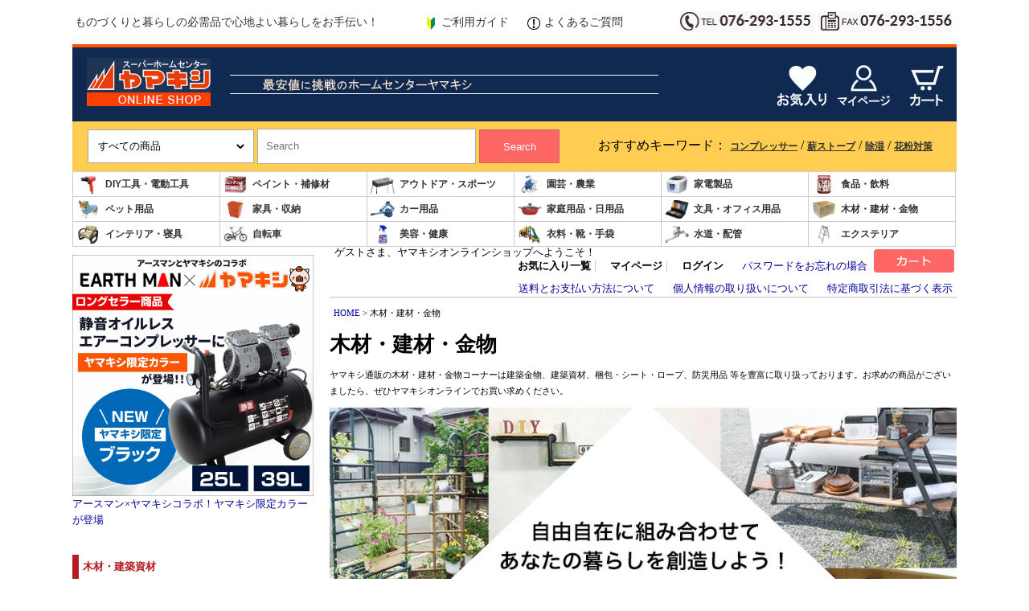

--- FILE ---
content_type: text/html;charset=Shift_JIS
request_url: https://www.yamakishi.jp/fs/estore/c/gr06/1/159
body_size: 6354
content:
<!DOCTYPE html PUBLIC "-//W3C//DTD XHTML 1.0 Transitional//EN" "http://www.w3.org/TR/xhtml1/DTD/xhtml1-transitional.dtd">
<html lang="ja">
<head>
<meta http-equiv="Content-Language" content="ja" />
<meta http-equiv="Content-Type" content="text/html; charset=Shift_JIS" />
<meta http-equiv="Pragma" content="no-cache" />
<meta http-equiv="cache-control" content="no-cache" />
<meta http-equiv="Expires" content="Thu, 01 Dec 1994 16:00:00 GMT" />
<meta name="description" content="木材・建材・金物の商品一覧ページです。ヤマキシオンラインショップはDIY、カーメンテナンスに最適な家庭用コンプレッサーのナンバーワンの実績を作り上げたホームセンターヤマキシの直営サイトです。お値打ち価格で幅広く品揃えしています。" />

<title>木材・建材・金物 通販 - ヤマキシオンラインショップ</title>
<link rel="stylesheet" type="text/css" href="/shop/css/r_system_preset.css?v3.24.0" />
<link rel="stylesheet" type="text/css" href="/shop/item/estore/design/template03/css/system_DesignSettings.css" />
<link rel="stylesheet" type="text/css" href="/shop/item/estore/design/template03/css/system_SizeColorSettings.css" />
<link rel="stylesheet" type="text/css" href="/shop/item/estore/design/template03/css/system_LayoutSettings06.css" />
<link rel="stylesheet" type="text/css" href="/shop/item/estore/design/template03/css/original.css" />

<script type="text/javascript" src="/shop/js/jquery.js" charset="UTF-8"></script>
<script type="text/javascript">window.FS2=window.FS2||{};FS2.val={"ga_saved":false,"ga_domain":"www.yamakishi.jp","ga_sslDomain":"www.yamakishi.jp","ga_shopKey":"estore"};</script>
<script type="text/javascript" src="/shop/js/fs2api.js?v3.24.0" charset="UTF-8"></script>


<script type="text/javascript" src="/shop/js/futureshop2.js"></script>
<script type="text/javascript" src="/shop/item/estore/design/template03/js/original.js"></script>

<link rel="canonical" href="https://www.yamakishi.jp/fs/estore/c/gr06">
<!-- Google Tag Manager -->
<script>(function(w,d,s,l,i){w[l]=w[l]||[];w[l].push({'gtm.start':
new Date().getTime(),event:'gtm.js'});var f=d.getElementsByTagName(s)[0],
j=d.createElement(s),dl=l!='dataLayer'?'&l='+l:'';j.async=true;j.src=
'https://www.googletagmanager.com/gtm.js?id='+i+dl;f.parentNode.insertBefore(j,f);
})(window,document,'script','dataLayer','GTM-PB29V64');</script>
<!-- End Google Tag Manager -->
<!-- Global site tag (gtag.js) - Google Analytics -->
<script async src="https://www.googletagmanager.com/gtag/js?id=G-YWWBNTF8CN"></script>
<script>
  window.dataLayer = window.dataLayer || [];
  function gtag(){dataLayer.push(arguments);}
  gtag('js', new Date());

  gtag('config', 'G-YWWBNTF8CN');
</script>
<script>
  (function(i,s,o,g,r,a,m){i['GoogleAnalyticsObject']=r;i[r]=i[r]||function(){
  (i[r].q=i[r].q||[]).push(arguments)},i[r].l=1*new Date();a=s.createElement(o),
  m=s.getElementsByTagName(o)[0];a.async=1;a.src=g;m.parentNode.insertBefore(a,m)
  })(window,document,'script','https://www.google-analytics.com/analytics.js','ga');

  ga('create', 'UA-107499652-1', 'auto', { 'clientId':''});
  ga('send', 'pageview');
  ga(function(tracker) {FS2.saveGAClientId(tracker.get('clientId'));});

</script>

<!-- Global site tag (gtag.js) - Google Ads: 575369890 -->
<script async src="https://www.googletagmanager.com/gtag/js?id=AW-575369890"></script>
<script>
  window.dataLayer = window.dataLayer || [];
  function gtag(){dataLayer.push(arguments);}
  gtag('js', new Date());

  gtag('config', 'AW-575369890');
</script>
<!-- cart-Recovery -->
<script>
(function(w,d,s,c,i){w[c]=w[c]||{};w[c].trackingId=i;
var f=d.getElementsByTagName(s)[0],j=d.createElement(s);j.async=true;
j.src='//cdn.contx.net/collect.js';f.parentNode.insertBefore(j,f);
})(window,document,'script','contx','CTX-x-11IcXsbA');
</script>
<!-- End cart-Recovery -->

</head>
<body id="FS2_body_Goods" class="FS2_body_Goods_GoodsGroupList_1 FS2_body_Goods_gr06" xmlns:fb="http://ogp.me/ns/fb#">

<div class="layout_body">
<div class="layout_header"><script type="text/javascript" src="https://www.yamakishi.jp/shop/js/jquery.js" charset="UTF-8"></script>

<div id="yamakishi_header"></div>

<script>
  $(function(){
    $("#yamakishi_header").load("https://www.yamakishi.jp/header.html");
  })
</script></div>

 <table border="0" cellspacing="0" cellpadding="0" class="layout_table">
 <tr>
 <td class="layout_menu"><!-----キャンペーンのバナー枠---------------------------->
<div id="left_campaign_banner"></div>
<script>
  $(function(){
    $("#left_campaign_banner").load("https://www.yamakishi.jp/left_campaign_banner.html");
  })
</script>
<!-----キャンペーンのバナー枠--------------------------->


<DIV class="y19_menu">

<DIV  class="hidari_nabi">
<!------------------------------------------------------------------------------------------------------->
<ul class="dai_cate">
<li><P class="dai_midashi">木材・建築資材</P>
<ol class="tyu_cate">
            <li><a href="https://www.yamakishi.jp/fs/estore/c/gr16452">アクリル板</a></li>
            <li><a href="https://www.yamakishi.jp/fs/estore/c/gr16448">すのこ</a></li>
            <li><a href="https://www.yamakishi.jp/fs/estore/c/gr16444">プラダン</a></li>
            <li><a href="https://www.yamakishi.jp/fs/estore/c/gr16212">フリーラック</a></li>
            <li><a href="https://www.yamakishi.jp/fs/estore/c/gr16453">メッシュパネル</a></li>
            <li><a href="https://www.yamakishi.jp/fs/estore/c/gr15912">神棚・正月飾り</a></li>
            <li><a href="https://www.yamakishi.jp/fs/estore/c/gr15885">棚板</a></li>
</ol>
</li>

<li><P class="dai_midashi">金物</P>
<ol class="tyu_cate">
            <li><a href="https://www.yamakishi.jp/fs/estore/c/gr15262">釘</a></li>
            <li><a href="https://www.yamakishi.jp/fs/estore/c/gr15252">ネジ</a></li>
            <li><a href="https://www.yamakishi.jp/fs/estore/c/gr15253">フック・Sカン</a></li>
            <li><a href="https://www.yamakishi.jp/fs/estore/c/gr15254">プレート</a></li>
            <li><a href="https://www.yamakishi.jp/fs/estore/c/gr15255">ポスト</a></li>
            <li><a href="https://www.yamakishi.jp/fs/estore/c/gr15257">鍵・錠前</a></li>
            <li><a href="https://www.yamakishi.jp/fs/estore/c/gr15258">磁石・マグネット</a></li>
            <li><a href="https://www.yamakishi.jp/fs/estore/c/gr15259">針金・チェーン・金物小物</a></li>
            <li><a href="https://www.yamakishi.jp/fs/estore/c/gr15260">棚受・ダボ</a></li>
</ol>
</li>

<li><P class="dai_midashi">梱包・シート・ロープ</P>
<ol class="tyu_cate">
            <li><a href="https://www.yamakishi.jp/fs/estore/c/gr15010">PEテープ</a></li>
            <li><a href="https://www.yamakishi.jp/fs/estore/c/gr15716">テープ</a></li>
            <li><a href="https://www.yamakishi.jp/fs/estore/c/gr15678">ロープ</a></li>
            <li><a href="https://www.yamakishi.jp/fs/estore/c/gr15013">緩衝材</a></li>
            <li><a href="https://www.yamakishi.jp/fs/estore/c/gr15011">紙・麻ひも</a></li>
            <li><a href="https://www.yamakishi.jp/fs/estore/c/gr15015">段ボール・箱</a></li>
            <li><a href="https://www.yamakishi.jp/fs/estore/c/gr15656">包装マット</a></li>
            <li><a href="https://www.yamakishi.jp/fs/estore/c/gr15014">包装材</a></li>        
</ol>
</li>

<li><P class="dai_midashi">イレクター</P>
<ol class="tyu_cate">
            <li><a href="https://www.yamakishi.jp/fs/estore/GoodsSearchList.html?_e_k=%82%60&tag=&keyword=%83C%83%8C%83N%83%5E%81%5B%81%40%83W%83%87%83C%83%93%83g">ジョイントパーツ</a></li>
            <li><a href="https://www.yamakishi.jp/fs/estore/GoodsSearchList.html?_e_k=%82%60&tag=&keyword=%83C%83%8C%83N%83%5E%81%5B%81%40%83p%83C%83v">イレクターパイプ</a></li>
        
</ol>
</li>

<li><P class="dai_midashi">梱包・シート・ロープ</P>
<ol class="tyu_cate">
<li><a href="https://www.yamakishi.jp/fs/estore/c/gr15716">テープ</a></li>
<li><a href="https://www.yamakishi.jp/fs/estore/c/gr16527">PPロープ</a></li>
<li><a href="https://www.yamakishi.jp/fs/estore/c/gr16542">クレモナロープ</a></li>
<li><a href="https://www.yamakishi.jp/fs/estore/c/gr15782">ダンボール・荷造り用品</a></li>
<li><a href="https://www.yamakishi.jp/fs/estore/c/gr16537">トラックロープ</a></li>
<li><a href="https://www.yamakishi.jp/fs/estore/c/gr16540">パックロープ</a></li>
<li><a href="https://www.yamakishi.jp/fs/estore/c/gr15678">ロープ</a></li>
<li><a href="https://www.yamakishi.jp/fs/estore/c/gr15656">包装マット</a></li>
<li><a href="https://www.yamakishi.jp/fs/estore/c/gr16517">標識ロープ(トラロープ)</a></li>
<li><a href="https://www.yamakishi.jp/fs/estore/c/gr15659">紐</a></li>
</ol>
</li>

<li><P class="dai_midashi">ゴム・クッション素材</P>
<ol class="tyu_cate">
            <li><a href="https://www.yamakishi.jp/fs/estore/c/gr15282">ゴム・ゴム板</a></li>
            <li><a href="https://www.yamakishi.jp/fs/estore/c/gr15278">椅子ゴム・フェルト</a></li>
</ol>
</li>

<li><P class="dai_midashi">建材・金物</P>
<ol class="tyu_cate">
            <li><a href="https://www.yamakishi.jp/fs/estore/c/gr15250">運搬用品</a></li>
            <li><a href="https://www.yamakishi.jp/fs/estore/c/gr15270">基礎建築資材</a></li>
            <li><a href="https://www.yamakishi.jp/fs/estore/c/gr15268">戸車・レール</a></li>
            <li><a href="https://www.yamakishi.jp/fs/estore/c/gr15271">防災用品</a></li>
            <li><a href="https://www.yamakishi.jp/fs/estore/c/gr15263">養生用品</a></li>
</ol>
</li>




</ul>
<!--------------------------------------->
</DIV><!-- hidari_nabi-->

<!-----店舗情報---------------------------->
<div id="store_information"></div>
<script>
  $(function(){
    $("#store_information").load("https://www.yamakishi.jp/store_information.html");
  })
</script>
<!-----店舗情報--------------------------->


</DIV><!-- y19_menu--></td>
 <td class="layout_content">
 <div class="utility"> 
<table width="100%" border="0" cellpadding="0" cellspacing="0">
<tr>
<td class="FS2_welcome_area">
<span class="welcome">ゲストさま、ヤマキシオンラインショップへようこそ！</span>
</td>
<td width="10%" rowspan="2" align="right" nowrap="nowrap">
<a href="https://www.yamakishi.jp/fs/estore/ShoppingCart.html" class="viewCart" onClick="return canSubmit();"><img src="/shop/item/estore/design/template03/btn/CartButtonImage.gif" alt="カートを見る" border="0" /></a></td>
</tr>
<tr>
<td class="FS2_login_area">
<ul class="login">
<li class="FS2_icon_wishlist"> <a href="https://www.yamakishi.jp/fs/estore/WishList.html" onClick="return canSubmit();">お気に入り一覧</a></li>
<li class="FS2_icon_mypage"> <a href="https://www.yamakishi.jp/fs/estore/MyPageTop.html" onClick="return canSubmit();">マイページ</a></li>
<li class="FS2_icon_login"> <a href="javascript:document.location='https://www.yamakishi.jp/fs/estore/Login.html?url='+encodeURIComponent(document.location)" onClick="return canSubmit();">ログイン</a></li>
<li class="FS2_icon_password"> <a href="https://www.yamakishi.jp/fs/estore/PasswordReminderEdit.html" onClick="return canSubmit();">パスワードをお忘れの場合</a></li>
</ul>
</td>
</tr>
</table>
<ul class="item">
<li class="FS2_postagesettlelist"> <a href="https://www.yamakishi.jp/fs/estore/PostageSettleList.html" onClick="return canSubmit();">送料とお支払い方法について</a> </li>
<li class="FS2_privacypolicy"> <a href="https://www.yamakishi.jp/fs/estore/PrivacyPolicy.html" onClick="return canSubmit();">個人情報の取り扱いについて</a> </li>
<li class="FS2_businessdeal"> <a href="https://www.yamakishi.jp/fs/estore/BusinessDeal.html" onClick="return canSubmit();">特定商取引法に基づく表示</a> </li>
</ul>
</div>
 <div class="system_content">
 <p class="pan FS2_breadcrumbs">
<a href="https://www.yamakishi.jp">HOME</a> &gt; 木材・建材・金物
</p>
 
 <div class="user_content FS2_upper_comment FS2_SeniorDesign_comment"><!-- 文字数制限注意 -->

<!-- PC用CSS -->
<style>
    .layout_table {margin-top: -30px;}
    .FS2_sort_menu_bg {display: none;}
    p.pager {display: none;}
    .top_cate {width: 185px;}
    .top_cate li {border-bottom: dotted 1px #cdcdcd;}
    .tyu_cate {margin-bottom: 30px;}
    .h2title {margin-top: 50px;padding: 15px 5px 15px 5px; background-color: #f5f5f5;}
</style>



<!-- タイトル -->
<h1>木材・建材・金物</h1>
<p style="font-size: 0.7rem;">ヤマキシ通販の木材・建材・金物コーナーは建築金物、建築資材、梱包・シート・ロープ、防災用品 等を豊富に取り扱っております。お求めの商品がございましたら、ぜひヤマキシオンラインでお買い求めください。</p>

<a
              href="https://www.yamakishi.jp/fs/estore/c/erector"><img
                src="https://image.rakuten.co.jp/yamakishi/cabinet/yamakishi_parts/yazakijoint/imgrc0102184689.jpg" alt="ヤザキイレクター特集" width="100%"></a>
<p>パイプとジョイントとの組み合わせにより、いろいろなカタチをつくることができる組立素材！</p>
<!-- 大バナー -->
<!-- 
<div class="grid" style="--cols-xs: 2; --cols-xl: 2; margin-top: 20px;">
    <div>
    <a href="https://www.yamakishi.jp/fs/estore/4589439430238">
        <img src="https://www.yamakishi.jp/img/2nd/06/tin900x550.jpg" width="100%">
    </a><p>タイヤ交換作業に。Tinova(ティノーヴァ) 電動インパクトレンチ</p>
    </div>
    <div>
        <a href="https://www.yamakishi.jp/fs/estore/gr01/4977292329972">
        <img src="https://www.yamakishi.jp/img/2nd/06/dor900x550.jpg" width="100%">
    </a><p>正確な穴あけ作業のガイドに最適なドリルガイドキット</p>
    </div>
</div>
小バナー -->


<!-- カテゴリ一覧 -->
<h2 class="h2title">木材・建材・金物カテゴリ</h2>
<div class="top_cate_all" style="margin-top: 40px;">
    <div class="top_cate">
        <img src="https://www.yamakishi.jp/img/2nd/06/1.jpg" width="100%">
        <h3><a href="https://www.yamakishi.jp/fs/estore/c/gr15266">木材・建築資材</a></h3>
        <ul class="tyu_cate">
            <li><a href="https://www.yamakishi.jp/fs/estore/c/gr16452">アクリル板</a></li>
            <li><a href="https://www.yamakishi.jp/fs/estore/c/gr16448">すのこ</a></li>
            <li><a href="https://www.yamakishi.jp/fs/estore/c/gr16444">プラダン</a></li>
            <li><a href="https://www.yamakishi.jp/fs/estore/c/gr16212">フリーラック</a></li>
            <li><a href="https://www.yamakishi.jp/fs/estore/c/gr16453">メッシュパネル</a></li>
            <li><a href="https://www.yamakishi.jp/fs/estore/c/gr15912">神棚・正月飾り</a></li>
            <li><a href="https://www.yamakishi.jp/fs/estore/c/gr15885">棚板</a></li>
        </ul>
    </div>

    <div class="top_cate">
        <img src="https://www.yamakishi.jp/img/2nd/06/2.jpg" width="100%">
        <h3><a href="https://www.yamakishi.jp/fs/estore/c/gr15265">金物<a></h3>
        <ul class="tyu_cate">
            <li><a href="https://www.yamakishi.jp/fs/estore/c/gr15262">釘</a></li>
            <li><a href="https://www.yamakishi.jp/fs/estore/c/gr15252">ネジ</a></li>
            <li><a href="https://www.yamakishi.jp/fs/estore/c/gr15253">フック・Sカン</a></li>
            <li><a href="https://www.yamakishi.jp/fs/estore/c/gr15254">プレート</a></li>
            <li><a href="https://www.yamakishi.jp/fs/estore/c/gr15255">ポスト</a></li>
            <li><a href="https://www.yamakishi.jp/fs/estore/c/gr15257">鍵・錠前</a></li>
            <li><a href="https://www.yamakishi.jp/fs/estore/c/gr15258">磁石・マグネット</a></li>
            <li><a href="https://www.yamakishi.jp/fs/estore/c/gr15259">針金・チェーン・金物小物</a></li>
            <li><a href="https://www.yamakishi.jp/fs/estore/c/gr15260">棚受・ダボ</a></li>

        </ul>
    </div>


    <div class="top_cate">
        <img src="https://www.yamakishi.jp/img/2nd/06/3.jpg" width="100%">
        <h3><a href="https://www.yamakishi.jp/fs/estore/c/gr15269">梱包・シート・ロープ</a></h3>
        <ul class="tyu_cate">
            <li><a href="https://www.yamakishi.jp/fs/estore/c/gr15010">PEテープ</a></li>
            <li><a href="https://www.yamakishi.jp/fs/estore/c/gr15716">テープ</a></li>
            <li><a href="https://www.yamakishi.jp/fs/estore/c/gr15678">ロープ</a></li>
            <li><a href="https://www.yamakishi.jp/fs/estore/c/gr15013">緩衝材</a></li>
            <li><a href="https://www.yamakishi.jp/fs/estore/c/gr15011">紙・麻ひも</a></li>
            <li><a href="https://www.yamakishi.jp/fs/estore/c/gr15015">段ボール・箱</a></li>
            <li><a href="https://www.yamakishi.jp/fs/estore/c/gr15656">包装マット</a></li>
            <li><a href="https://www.yamakishi.jp/fs/estore/c/gr15014">包装材</a></li>
        </ul>
    </div>


    <div class="top_cate">
        <img src="https://www.yamakishi.jp/img/2nd/06/4.jpg" width="100%">
        <h3><a href="https://www.yamakishi.jp/fs/estore/c/gr15248">イレクター</a></h3>
        <ul class="tyu_cate">
            <li><a href="https://www.yamakishi.jp/fs/estore/GoodsSearchList.html?_e_k=%82%60&tag=&keyword=%83C%83%8C%83N%83%5E%81%5B%81%40%83W%83%87%83C%83%93%83g">ジョイントパーツ</a></li>
            <li><a href="https://www.yamakishi.jp/fs/estore/GoodsSearchList.html?_e_k=%82%60&tag=&keyword=%83C%83%8C%83N%83%5E%81%5B%81%40%83p%83C%83v">イレクターパイプ</a></li>
        </ul>
    </div>
    


    <div class="top_cate">
        <img src="https://www.yamakishi.jp/img/2nd/06/5.jpg" width="100%">
        <h3><a href="https://www.yamakishi.jp/fs/estore/c/gr15267">ゴム・クッション素材</a></h3>
        <ul class="tyu_cate">
            <li><a href="https://www.yamakishi.jp/fs/estore/c/gr15282">ゴム・ゴム板</a></li>
            <li><a href="https://www.yamakishi.jp/fs/estore/c/gr15278">椅子ゴム・フェルト</a></li>
        </ul>
    </div>

    <div class="top_cate">
        <img src="https://www.yamakishi.jp/img/2nd/06/6.jpg" width="100%">
        <h3><a href="https://www.yamakishi.jp/fs/estore/c/gr13966">建材・金物</a></h3>
        <ul class="tyu_cate">
            <li><a href="https://www.yamakishi.jp/fs/estore/c/gr15250">運搬用品</a></li>
            <li><a href="https://www.yamakishi.jp/fs/estore/c/gr15270">基礎建築資材</a></li>
            <li><a href="https://www.yamakishi.jp/fs/estore/c/gr15268">戸車・レール</a></li>
            <li><a href="https://www.yamakishi.jp/fs/estore/c/gr15271">防災用品</a></li>
            <li><a href="https://www.yamakishi.jp/fs/estore/c/gr15263">養生用品</a></li>
        </ul>
    </div>


</div>

<!--
    <h2 class="h2title">おすすめ特集</h2>
    <div class="grid" style="--cols-xs: 2; --cols-xl: 3; margin-top: 20px;">
        <div>
            <a href="https://www.yamakishi.jp/fs/estore/GoodsSearchList.html?_e_k=%82%60&keyword=%93%FA%96%7B%88%EA%81%40%8CR%8E%E8">
                <img src="https://www.yamakishi.jp/img/sp_top_004.jpg" width="100%">業界最安値！軍手</a>
        </div>
        <div>
            <a href="https://www.yamakishi.jp/fs/estore/GoodsSearchList.html?_e_k=%82%60&keyword=%83r%83j%81%5B%83%8B%89%B7%8E%BA">
                <img src="https://www.yamakishi.jp/img/sp_top_003.jpg" width="100%">ビニール温室</a>
        </div>
        <div>
            <a href="https://www.yamakishi.jp/fs/estore/GoodsSearchList.html?_e_k=%82%60&keyword=%8EE%92%8E">
                <img src="https://www.yamakishi.jp/img/bouchu_600x600.jpg" width="100%">殺虫・防虫対策</a>
        </div>

    </div>
-->

<!-- タイトル -->
<h2 class="h2title">売れ筋商品</h2></div>
 
 
  
  <div class="FS2_sort_menu_bg">
<ul id="FS2_sort_menu">
<li class="FS2_sort_menu_title">並び替え</li>
<li class="FS2_sort_menu_sortPriorityLink">人気順</li>
<li class="FS2_sort_menu_sortNewLink"><a href="/fs/estore/c/gr06/1?sort=02">新着順</a></li>
<li class="FS2_sort_menu_sortPriceLowLink"><a href="/fs/estore/c/gr06/1?sort=03">価格が安い順</a></li>
<li class="FS2_sort_menu_sortPriceHighLink"><a href="/fs/estore/c/gr06/1?sort=04">価格が高い順</a></li>
</ul>
</div>
 <div class="FS2_GroupLayout">
 <p class="pager">
<span class="FS2_pager_text">1222 件中 1217-1222 件表示　</span>
<a href="https://www.yamakishi.jp/fs/estore/c/gr06/1/1" class="FS2_pager_link_first"><img src="/shop/img/naviitem/pager_top.gif" alt="先頭のページへ" border="0"/></a><a href="https://www.yamakishi.jp/fs/estore/c/gr06/1/152" class="FS2_pager_link_prev"><img src="/shop/img/naviitem/pager_previous.gif" alt="前のページへ" border="0"/></a>
<a href="https://www.yamakishi.jp/fs/estore/c/gr06/1/143" class="FS2_pager_link">143</a>
<a href="https://www.yamakishi.jp/fs/estore/c/gr06/1/144" class="FS2_pager_link">144</a>
<a href="https://www.yamakishi.jp/fs/estore/c/gr06/1/145" class="FS2_pager_link">145</a>
<a href="https://www.yamakishi.jp/fs/estore/c/gr06/1/146" class="FS2_pager_link">146</a>
<a href="https://www.yamakishi.jp/fs/estore/c/gr06/1/147" class="FS2_pager_link">147</a>
<a href="https://www.yamakishi.jp/fs/estore/c/gr06/1/148" class="FS2_pager_link">148</a>
<a href="https://www.yamakishi.jp/fs/estore/c/gr06/1/149" class="FS2_pager_link">149</a>
<a href="https://www.yamakishi.jp/fs/estore/c/gr06/1/150" class="FS2_pager_link">150</a>
<a href="https://www.yamakishi.jp/fs/estore/c/gr06/1/151" class="FS2_pager_link">151</a>
<a href="https://www.yamakishi.jp/fs/estore/c/gr06/1/152" class="FS2_pager_link">152</a>

<span class="FS2_pager_stay">153</span>

</p>
 
<div class="groupLayout">
<div class="alignItem_04">

<a name="4562206560055"></a>
<div class="gl_Item" id="FS2_itemlayout_C">
<div class="itemCenter">

<div class="FS2_thumbnail_container"><a href="https://www.yamakishi.jp/fs/estore/gr06/4562206560055" onClick="return canSubmit();"><img src="/shop/item/estore/picture/goods/5506_thumbnail.jpg" alt="沢田防災 シャッターガード SG-140S " class="thumbnail" border="0" /></a></div>
<h2 class="itemGroup"><a href="https://www.yamakishi.jp/fs/estore/gr06/4562206560055" onClick="return canSubmit();">沢田防災 シャッターガード SG-140S </a></h2>

<div class="FS2_itemPrice_area">
<p class="FS2_itemPrice_text">
<span class="FS2_special_price">販売価格</span><span class="itemPrice">21,392円</span><span class="FS2_itemPrice_addition">(税込)</span>
</p>
<p class="itemStock FS2_noStockText">完売いたしました。</p></div>
<p class="FS2_ItemShortComment">●思わぬ強風や台風などによって、農機具倉庫・車庫・店舗などのシャッターだけにとどまらず、庫内の大切な財産も破壊されてしまいます。また、シャッターがこじ開けられて、車庫荒らしにあってしまったという話をよく耳にしませんか?<br>●そこで登場したのがシャッターガード。 グッドデザイン賞を受賞したオシャレなデザインでありながら、庫内の安全をしっかりと守ります。<br></p>
				 
</div>
</div>

<a name="4562206560048"></a>
<div class="gl_Item" id="FS2_itemlayout_C">
<div class="itemCenter">

<div class="FS2_thumbnail_container"><a href="https://www.yamakishi.jp/fs/estore/gr06/4562206560048" onClick="return canSubmit();"><img src="/shop/item/estore/picture/goods/5505_thumbnail.jpg" alt="沢田防災　シャッターガード SG-140W　ホワイト" class="thumbnail" border="0" /></a></div>
<h2 class="itemGroup"><a href="https://www.yamakishi.jp/fs/estore/gr06/4562206560048" onClick="return canSubmit();">沢田防災 シャッターガード SG-140W　ﾎﾜｲﾄ </a></h2>

<div class="FS2_itemPrice_area">
<p class="FS2_itemPrice_text">
<span class="FS2_special_price">販売価格</span><span class="itemPrice">21,392円</span><span class="FS2_itemPrice_addition">(税込)</span>
</p>
<p class="itemStock FS2_noStockText">完売いたしました。</p></div>
<p class="FS2_ItemShortComment">●思わぬ強風や台風などによって、農機具倉庫・車庫・店舗などのシャッターだけにとどまらず、庫内の大切な財産も破壊されてしまいます。また、シャッターがこじ開けられて、車庫荒らしにあってしまったという話をよく耳にしませんか?<br>●そこで登場したのがシャッターガード。 グッドデザイン賞を受賞したオシャレなデザインでありながら、庫内の安全をしっかりと守ります。<br></p>
				 
</div>
</div>

<a name="4562206560024"></a>
<div class="gl_Item" id="FS2_itemlayout_C">
<div class="itemCenter">

<div class="FS2_thumbnail_container"><a href="https://www.yamakishi.jp/fs/estore/gr06/4562206560024" onClick="return canSubmit();"><img src="/shop/item/estore/picture/goods/5504_thumbnail.jpg" alt="沢田防災 シャッターガード SG-200S 【〇】" class="thumbnail" border="0" /></a></div>
<h2 class="itemGroup"><a href="https://www.yamakishi.jp/fs/estore/gr06/4562206560024" onClick="return canSubmit();">沢田防災 シャッターガード SG-200S 【〇】</a></h2>

<div class="FS2_itemPrice_area">
<p class="FS2_itemPrice_text">
<span class="FS2_special_price">販売価格</span><span class="itemPrice">28,472円</span><span class="FS2_itemPrice_addition">(税込)</span>
</p>
<p class="itemStock FS2_noStockText">完売いたしました。</p></div>
<p class="FS2_ItemShortComment">●思わぬ強風や台風などによって、農機具倉庫・車庫・店舗などのシャッターだけにとどまらず、庫内の大切な財産も破壊されてしまいます。また、シャッターがこじ開けられて、車庫荒らしにあってしまったという話をよく耳にしませんか?<br>●そこで登場したのがシャッターガード。 グッドデザイン賞を受賞したオシャレなデザインでありながら、庫内の安全をしっかりと守ります。<br></p>
				 
</div>
</div>

<a name="4562206560017"></a>
<div class="gl_Item" id="FS2_itemlayout_C">
<div class="itemCenter">

<div class="FS2_thumbnail_container"><a href="https://www.yamakishi.jp/fs/estore/gr06/4562206560017" onClick="return canSubmit();"><img src="/shop/item/estore/picture/goods/5503_thumbnail.jpg" alt="沢田防災 シャッターガード SG-200W ホワイト 【〇】" class="thumbnail" border="0" /></a></div>
<h2 class="itemGroup"><a href="https://www.yamakishi.jp/fs/estore/gr06/4562206560017" onClick="return canSubmit();">沢田防災 シャッターガード SG-200W ホワイト 【〇】</a></h2>

<div class="FS2_itemPrice_area">
<p class="FS2_itemPrice_text">
<span class="FS2_special_price">販売価格</span><span class="itemPrice">28,472円</span><span class="FS2_itemPrice_addition">(税込)</span>
</p>
<p class="itemStock FS2_noStockText">完売いたしました。</p></div>
<p class="FS2_ItemShortComment">●思わぬ強風や台風などによって、農機具倉庫・車庫・店舗などのシャッターだけにとどまらず、庫内の大切な財産も破壊されてしまいます。また、シャッターがこじ開けられて、車庫荒らしにあってしまったという話をよく耳にしませんか?<br>●そこで登場したのがシャッターガード。 グッドデザイン賞を受賞したオシャレなデザインでありながら、庫内の安全をしっかりと守ります。<br></p>
				 
</div>
</div>
<br clear="all"/>

<a name="4535395148687"></a>
<div class="gl_Item" id="FS2_itemlayout_C">
<div class="itemCenter">

<div class="FS2_thumbnail_container"><a href="https://www.yamakishi.jp/fs/estore/gr06/4535395148687" onClick="return canSubmit();"><img src="/shop/item/estore/picture/goods/3549_thumbnail.jpg" alt="アイテック 石膏ボード用木製5連収納フック ブラウン KSFW-51" class="thumbnail" border="0" /></a></div>
<h2 class="itemGroup"><a href="https://www.yamakishi.jp/fs/estore/gr06/4535395148687" onClick="return canSubmit();">アイテック 石膏ボード用木製5連収納フック ブラウン KSFW-51 </a></h2>

<div class="FS2_itemPrice_area">
<p class="FS2_itemPrice_text">
<span class="FS2_special_price">販売価格</span><span class="itemPrice">2,179円</span><span class="FS2_itemPrice_addition">(税込)</span>
</p>
<p class="itemStock FS2_noStockText">完売いたしました。</p></div>
<p class="FS2_ItemShortComment">●お部屋のインテリアにも●キズ跡が目立たない</p>
				 
</div>
</div>

<a name="4521858106585"></a>
<div class="gl_Item" id="FS2_itemlayout_C">
<div class="itemCenter">

<div class="FS2_thumbnail_container"><a href="https://www.yamakishi.jp/fs/estore/gr06/4521858106585" onClick="return canSubmit();"><img src="/shop/item/estore/picture/goods/2295_thumbnail.jpg" alt="IPC 木製塗装便利台DX　大 850*300*" class="thumbnail" border="0" /></a></div>
<h2 class="itemGroup"><a href="https://www.yamakishi.jp/fs/estore/gr06/4521858106585" onClick="return canSubmit();">IPC 木製塗装便利台DX 大 850*300*</a></h2>

<div class="FS2_itemPrice_area">
<p class="FS2_itemPrice_text">
<span class="FS2_special_price">販売価格</span><span class="itemPrice">3,197円</span><span class="FS2_itemPrice_addition">(税込)</span>
</p>
<p class="itemStock FS2_noStockText">完売いたしました。</p></div>
<p class="FS2_ItemShortComment">●床を傷つけない保護パット付き!!たくさん並べられるワイドタイプで売れゆきNo1(踏み台ではございませんので本体に乗ってのご使用はお避けください)</p>
				 
</div>
</div>

</div>
</div>
 <br clear="all"/>
 <p class="pager">
<span class="FS2_pager_text">1222 件中 1217-1222 件表示　</span>
<a href="https://www.yamakishi.jp/fs/estore/c/gr06/1/1" class="FS2_pager_link_first"><img src="/shop/img/naviitem/pager_top.gif" alt="先頭のページへ" border="0"/></a><a href="https://www.yamakishi.jp/fs/estore/c/gr06/1/152" class="FS2_pager_link_prev"><img src="/shop/img/naviitem/pager_previous.gif" alt="前のページへ" border="0"/></a>
<a href="https://www.yamakishi.jp/fs/estore/c/gr06/1/143" class="FS2_pager_link">143</a>
<a href="https://www.yamakishi.jp/fs/estore/c/gr06/1/144" class="FS2_pager_link">144</a>
<a href="https://www.yamakishi.jp/fs/estore/c/gr06/1/145" class="FS2_pager_link">145</a>
<a href="https://www.yamakishi.jp/fs/estore/c/gr06/1/146" class="FS2_pager_link">146</a>
<a href="https://www.yamakishi.jp/fs/estore/c/gr06/1/147" class="FS2_pager_link">147</a>
<a href="https://www.yamakishi.jp/fs/estore/c/gr06/1/148" class="FS2_pager_link">148</a>
<a href="https://www.yamakishi.jp/fs/estore/c/gr06/1/149" class="FS2_pager_link">149</a>
<a href="https://www.yamakishi.jp/fs/estore/c/gr06/1/150" class="FS2_pager_link">150</a>
<a href="https://www.yamakishi.jp/fs/estore/c/gr06/1/151" class="FS2_pager_link">151</a>
<a href="https://www.yamakishi.jp/fs/estore/c/gr06/1/152" class="FS2_pager_link">152</a>

<span class="FS2_pager_stay">153</span>

</p>
 </div>
 
 
 
 

 
 
 </div>
 </td>
 
 </tr>
 </table>
 

 <div class="layout_footer">
 <div id="footer"></div>
<script>
  $(function(){
    $("#footer").load("https://www.yamakishi.jp/footer.html");
  })
</script>s
 </div>

</div>
<script>
gtag('event', 'view_item_list', {
items: [{
    item_id: '4562206560055',
    item_name: '沢田防災 シャッターガード SG-140S ',
  },{
    item_id: '4562206560048',
    item_name: '沢田防災 シャッターガード SG-140W　ﾎﾜｲﾄ ',
  },{
    item_id: '4562206560024',
    item_name: '沢田防災 シャッターガード SG-200S 【〇】',
  },{
    item_id: '4562206560017',
    item_name: '沢田防災 シャッターガード SG-200W ホワイト 【〇】',
  },{
    item_id: '4535395148687',
    item_name: 'アイテック 石膏ボード用木製5連収納フック ブラウン KSFW-51 ',
  },{
    item_id: '4521858106585',
    item_name: 'IPC 木製塗装便利台DX 大 850*300*',
  }],
item_list_name: 'gr06',
item_list_id: 'gr06'
});
</script>

<!-- Google Tag Manager (noscript) -->
<noscript><iframe src="https://www.googletagmanager.com/ns.html?id=GTM-PB29V64"
height="0" width="0" style="display:none;visibility:hidden"></iframe></noscript>
<!-- End Google Tag Manager (noscript) --></body>
</html>

--- FILE ---
content_type: text/html
request_url: https://www.yamakishi.jp/left_campaign_banner.html
body_size: 1378
content:
<!doctype html>
<html>
<head>
<meta charset="utf-8">
<title>【ヤマキシオンラインショップ】店舗情報</title>
<style>
.left_campaign_banner{width:300px;padding: 0px 10px 0px 0px;font-size:0.8rem;}

.nennmatunennshi{width:280px;padding: 10px;font-size:0.8rem;border:1px #cdcdcd solid;margin:0px 0px 5px 0px;}
.nennmatunennshi img{width:100%;}
</style>

</head>

<body>
	
<!--
	<DIV class="nennmatunennshi">
	
<SPAN style="font-weight:bold;font-size:0.9rem;">

</DIV>
	<DIV class="left_campaign_banner" style="margin-top:10px;margin-bottom:10px;">
	
    <table width="98%" border="1" cellpadding="10" bordercolor="#FF0000">
            <tbody>
              <tr>
                <td bgcolor="#FFCCCC">
					<div align="center"><a href="https://www.yamakishi.jp/info.html" target="_top">2023/8/7<br>
                      <font size="+1">8/11~8/15の発送・お問い合わせ対応について&nbsp;≫</font>
                    </a></div>
				
                </td>
              </tr>

		</tbody></table>
</DIV>--><!--
	<div class="left_campaign_banner">
	<div style="background: #b90000;color:#fff;
				text-align: center;padding: 10px;
				box-sizing:border-box;font-size:16px;margin-bottom: 10px;">
<a href="https://www.yamakishi.jp/info.html#20250806" target="_blank" style="color:#fff;">2025/8/6（水）<br>
夏季休業のお知らせ</a>
</div>
</div>

<DIV class="left_campaign_banner">
	<div style="background: #b90000;color:#fff;
				text-align: center;padding: 10px;
				box-sizing:border-box;font-size:16px;margin-bottom: 10px;">
<a href="https://www.yamakishi.jp/info.html#20231023" target="_blank" style="color:#fff;">2023/10/23（月）<br>
送料改定のお知らせ</a>
</div>
</DIV>

<DIV class="left_campaign_banner">
<a href="https://www.yamakishi.jp/fs/estore/MemberEntryEdit.html">
<img src="https://www.yamakishi.jp/img/campaign/sinki500pt_300_250.jpg" alt="新規登録キャンペーン" border="0" /></a>
<BR>
<a href="https://www.yamakishi.jp/fs/estore/MemberEntryEdit.html">
ヤマキシ通販サイトに新規ご登録のお客様に、いますぐ使える500円分のポイントをプレゼント中！</a>
</DIV>--><!--
	<DIV class="left_campaign_banner">
<a href="https://paypay.ne.jp/event/matsuri202306-paypay-jumbo/" target="_blank">
<img src="https://www.yamakishi.jp/img/campaign/20230615paypay_300.png" alt="PayPay" border="0" width="100%" /></a><br>
<br>


</DIV>
<DIV class="left_campaign_banner">
	<div style="background: #b90000;color:#fff;
				text-align: center;padding: 10px;
				box-sizing:border-box;font-size:16px;margin-bottom: 10px;">
<a href="https://www.yamakishi.jp/info.html#20251224" target="_blank" style="color:#fff;">2025/12/24(水）<br>
年末年始の営業について</a>
</div>
</DIV>-->
	<DIV class="left_campaign_banner" style="width: 300px;">
<a href="https://www.yamakishi.jp/fs/estore/GoodsSearchList.html?_e_k=%EF%BC%A1&tag=&keyword=%E3%82%B3%E3%83%B3%E3%83%97%E3%83%AC%E3%83%83%E3%82%B5%E3%83%BC+YK" target="_blank">
<img src="https://image.rakuten.co.jp/yamakishi/cabinet/yamakishi_parts/compressor/yk_1000.jpg" alt="ヤマキシオリジナルコンプレッサー" border="0" style="max-width: 100%" /></a><a href="left_campaign_banner.html"></a>
<BR>
<a href="https://www.yamakishi.jp/fs/estore/GoodsSearchList.html?_e_k=%EF%BC%A1&tag=&keyword=%E3%82%B3%E3%83%B3%E3%83%97%E3%83%AC%E3%83%83%E3%82%B5%E3%83%BC+YK" target="_blank">
アースマン×ヤマキシコラボ！ヤマキシ限定カラーが登場</a>
</DIV>
<br>


</body>
</html>


--- FILE ---
content_type: text/html
request_url: https://www.yamakishi.jp/store_information.html
body_size: 759
content:
<!doctype html>
<html>
<head>
<meta charset="utf-8">
<title>【ヤマキシオンラインショップ】店舗情報</title>
<style>
.tenpojyouho{font-weight: bold;font-size:1.2rem;}
.tenpo{width:300px;padding: 0px 13px 0px 5px;font-size:0.8rem;}
</style>

</head>

<body>
<DIV  class="tenpo">
<P class="tenpojyouho">■店舗情報</P>
株式会社 山岸<br>
〒923-1253 <br>
石川県能美郡川北町三反田中216-1 通販部<br>
TEL:076-293-1555<br>
FAX:076-293-1556<br>
<br>
●店舗連絡先<br>
web@yamakishi.co.jp<br>
<br>
ご注文は年中無休中!!<br>
(メーカー、業者の都合により対応に遅れが生じる場合もございます)<br>
<br>
※お問い合わせのご返答、オーダー確認は月曜日（祝日の場合は翌日）となりますのでご了承下さいませ。<br>
<br>
●お問合せ受付時間<br><br>
平日・ 10：00～15：00<br>
　　　[12:00～13:00 昼休業]<br>
土・ 10：00～12:00（メール対応のみ）<br>
日/祝・休業日<br>
<br>

※注文:24時間年中無休<br>
</DIV><!-- tenpo-->
</body>
</html>
